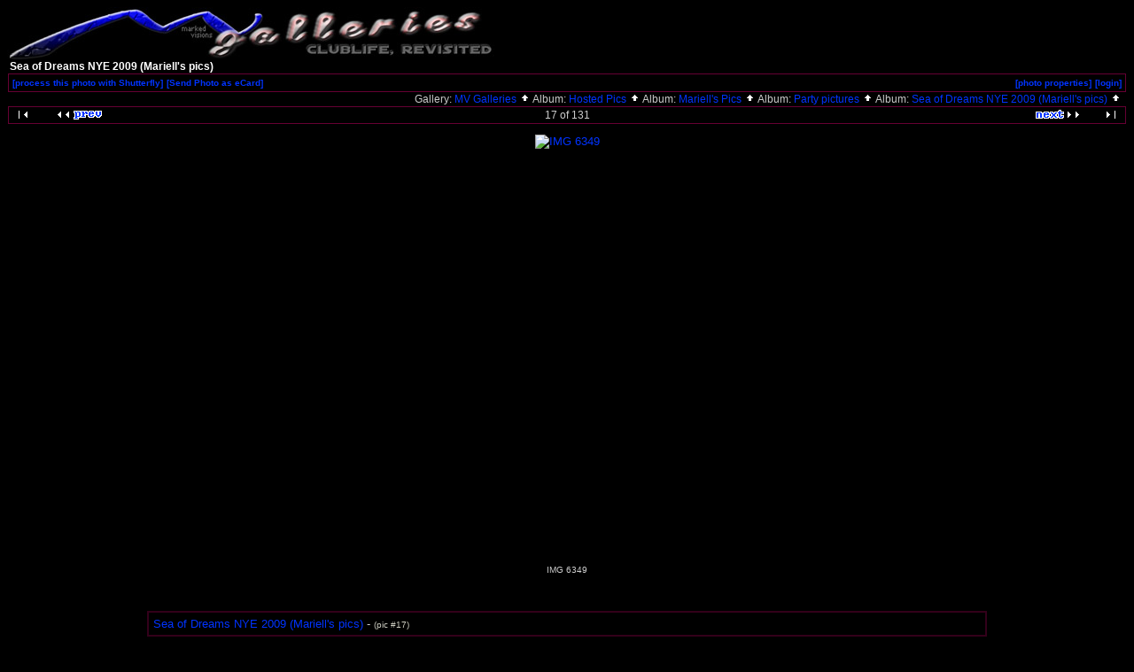

--- FILE ---
content_type: text/html; charset=UTF-8
request_url: http://mvgals.net/gallery/mariell_seaofdreams-123108/IMG_6349
body_size: 3451
content:
<!DOCTYPE html PUBLIC "-//W3C//DTD HTML 4.01 Transitional//EN" "http://www.w3.org/TR/html4/loose.dtd">
<html>
<head>
  <title>MV Galleries :: Sea of Dreams NYE 2009 (Mariell's pics) :: IMG_6349</title>
  <meta http-equiv="content-style-type" content="text/css">
  <meta http-equiv="content-type" content="Mime-Type; charset=ISO-8859-1">
  <meta name="content-language" content="en-US">

  <link rel="stylesheet" type="text/css" href="http://mvgals.net/gallery/css/base.css.default">
  <link rel="stylesheet" type="text/css" href="http://mvgals.net/gallery/skins/mvgals/css/screen.css">
  <link rel="shortcut icon" href="http://mvgals.net/gallery/images/favicon.ico">

  <link rel="first" href="http://mvgals.net/gallery/mariell_seaofdreams-123108/IMG_6542?noCount=1">
  <link rel="prev" href="http://mvgals.net/gallery/mariell_seaofdreams-123108/IMG_6429?noCount=1">
  <link rel="next" href="http://mvgals.net/gallery/mariell_seaofdreams-123108/IMG_6298?noCount=1">
  <link rel="last" href="http://mvgals.net/gallery/mariell_seaofdreams-123108/IMG_6433?noCount=1">
  <link rel="up" href="http://mvgals.net/gallery/mariell_seaofdreams-123108?noCount=1">
  <style type="text/css">
  </style>

  </head>
  <body dir="ltr">
<a href="/"><img border="0" src="/images/mv_top.jpg"></a>
 
<table width="100%" border="0" cellpadding="0" cellspacing="0">
  <tr>
    <td>
      <table cellpadding="0" cellspacing="0" width="100%" border="0" align="center" class="mod_headliner">
        <tr valign="middle">
          <td class="leftspacer"></td>
          <td>
            <table cellspacing="0" cellpadding="0" class="mod_toplight_bg">
              <tr>
                <td class="mod_toplight_left" align="right"></td>
                <td class="head" align="left">&nbsp;Sea of Dreams NYE 2009 (Mariell's pics) &nbsp;</td>
                <td class="mod_toplight_right" align="left"></td>
              </tr>
            </table>
          </td>
        </tr>
      </table>
      <table width="100%" cellpadding="0" cellspacing="0">
        <tr>
          <td class="mod_under_hl"></td>
        </tr>
      </table>
    </td>
  </tr>
  <tr>
    <td  align="center" valign="top">
  <script language="javascript1.2" type="text/JavaScript">
  <!-- //

  function imageEditChoice(selected_select) {
  	var sel_index = selected_select.selectedIndex;
  	var sel_value = selected_select.options[sel_index].value;
  	var sel_class = selected_select.options[sel_index].className;
  	selected_select.options[0].selected = true;
  	selected_select.blur();
  	if (sel_class == 'url') {
  		document.location = sel_value;
  	} else {
  		// the only other option should be popup
  		nw=window.open(sel_value,'Edit','height=500,width=500,location=no,scrollbars=yes,menubars=no,toolbars=no,resizable=yes'); nw.opener=self; return false;  	}
  }
  //-->
  </script>
<!-- Top Nav Bar -->
<div class="topNavbar" style="width:100%">
<a id="photo_url" href="http://mvgals.net/albums/mariell_seaofdreams-123108/IMG_6349.jpg" ></a>
<a id="page_url" href="http://mvgals.net/gallery/mariell_seaofdreams-123108/IMG_6349?full=0"></a>
<script language="javascript1.2" type="text/JavaScript">

function doPrintService(input) {
    if (!input) {
        input = document.print_form.print_services.value;
    }
    switch (input) {
        case 'fotokasten':
            window.open('http://1071.partner.fotokasten.de/affiliateapi/standard.php?add=http://mvgals.net/albums/mariell_seaofdreams-123108/IMG_6349.jpg&thumbnail=http://mvgals.net/albums/mariell_seaofdreams-123108/IMG_6349.thumb.jpg&height=1200&width=1800','Print_with_Fotokasten','height=500,width=500,location=no,scrollbars=yes,menubars=no,toolbars=no,resizable=yes');
            break;
        case 'photoaccess':
            document.photoAccess.returnUrl.value=document.location;
            document.photoAccess.submit();
            break;
        case 'shutterfly':
            document.sflyc4p.returl.value=document.location;
            document.sflyc4p.submit();
            break;
        case 'mpush':
            window.open('http://mpush.msolutions.cc/req.php?account=gallery&image=http://mvgals.net/albums/mariell_seaofdreams-123108/IMG_6349.jpg&caption=IMG+6349','_MPUSH','width=640,height=420,titlebar=1,resizable=1,scrollbars=1');
            break;
        case 'fotoserve':
            document.fotoserve.redirect.value=document.location;
            document.fotoserve.submit();
        break;
    }
}
</script>
<table border="0" cellspacing="0" cellpadding="0" width="100%">
<tr>
	<td class="navtableborderbegin">
<table width="100%"  cellspacing="0" cellpadding="0" id="adminbox">
  <tr> 
    <td align="left">
<table id="menu" align="left"><tr>
	<td><a class="admin" href="#" onClick="doPrintService('shutterfly');">[process this photo with Shutterfly]</a></td>
	<td><a  style="white-space:nowrap;" id="popuplink_2" target="Edit" href="http://mvgals.net/gallery/ecard_form.php?photoIndex=17&amp;gallery_popup=true" onClick="javascript:nw=window.open(document.getElementById('popuplink_2').href,'Edit','height=550,width=600,location=no,scrollbars=yes,menubars=no,toolbars=no,resizable=yes'); nw.opener=self; return false;">[Send Photo as eCard]</a></td></tr>
</table></td>
    <td align="right">
	<form name="admin_options_form" action="view_album.php">
	
<table id="menu" align="right"><tr>
	<td><a  style="white-space:nowrap;" id="popuplink_1" target="Edit" href="http://mvgals.net/gallery/view_photo_properties.php?set_albumName=mariell_seaofdreams-123108&amp;index=17&amp;gallery_popup=true" onClick="javascript:nw=window.open(document.getElementById('popuplink_1').href,'Edit','height=500,width=500,location=no,scrollbars=yes,menubars=no,toolbars=no,resizable=yes'); nw.opener=self; return false;">[photo properties]</a></td>
	<td><a  style="white-space:nowrap;" id="popuplink_3" target="Edit" href="http://mvgals.net/gallery/login.php?gallery_popup=true" onClick="javascript:nw=window.open(document.getElementById('popuplink_3').href,'Edit','height=500,width=500,location=no,scrollbars=yes,menubars=no,toolbars=no,resizable=yes'); nw.opener=self; return false;">[login]</a></td></tr>
</table>	</form>
    </td>
  </tr>
</table>    
	</td>
</tr>
<tr>
	<td class="navtableborderend">


<table style="" width="100%" border="0" cellspacing="0" cellpadding="0" class="modnavboxmid">
<tr> 
			
	<td class="bread" style="text-align:right; padding-left: 5px; padding-right: 5px;">
			Gallery: <a class="bread" href="http://mvgals.net/gallery/albums.php">MV Galleries&nbsp;<img src="http://mvgals.net/gallery/images/nav_home.gif" width="13" height="11" alt="navigate UP" title="navigate UP" border="0"></a>
		Album: <a class="bread" href="http://mvgals.net/gallery/hosted_pics">Hosted Pics&nbsp;<img src="http://mvgals.net/gallery/images/nav_home.gif" width="13" height="11" alt="navigate UP" title="navigate UP" border="0"></a>
		Album: <a class="bread" href="http://mvgals.net/gallery/mariell">Mariell's Pics&nbsp;<img src="http://mvgals.net/gallery/images/nav_home.gif" width="13" height="11" alt="navigate UP" title="navigate UP" border="0"></a>
		Album: <a class="bread" href="http://mvgals.net/gallery/mariell_party">Party pictures&nbsp;<img src="http://mvgals.net/gallery/images/nav_home.gif" width="13" height="11" alt="navigate UP" title="navigate UP" border="0"></a>
		Album: <a class="bread" href="http://mvgals.net/gallery/mariell_seaofdreams-123108">Sea of Dreams NYE 2009 (Mariell's pics)&nbsp;<img src="http://mvgals.net/gallery/images/nav_home.gif" width="13" height="11" alt="navigate UP" title="navigate UP" border="0"></a>
	</td> 
</tr>
</table>    

  
	</td>
</tr>
<tr>
	<td class="navtableborderend">


<!-- Photo Navigator -->
<table width="100%" border="0" cellspacing="0" cellpadding="0" class="modnavbox">
<tr>
	<td class="borderright" align="center" width="30" height="18"><span class="nav"><a href="http://mvgals.net/gallery/mariell_seaofdreams-123108/IMG_6542"><img src="http://mvgals.net/gallery/skins/mvgals/images/icons/nav_first.gif" alt="First Photo" title="First Photo"></a></span></td>
	<td class="borderright" align="center" width="100" height="18"><span class="nav"><a href="http://mvgals.net/gallery/mariell_seaofdreams-123108/IMG_6429"><img src="http://mvgals.net/gallery/skins/mvgals/images/icons/nav_prev.gif" alt="Previous Photo" title="Previous Photo"></a></span></td>
	<td class="nav" align="center" height="18">17 of 131</td>
	<td class="borderleft" align="center" width="100" height="18"><span class="nav"><a href="http://mvgals.net/gallery/mariell_seaofdreams-123108/IMG_6298"><img src="http://mvgals.net/gallery/skins/mvgals/images/icons/nav_next.gif" alt="Next Photo" title="Next Photo"></a></span></td>
	<td class="borderleft" align="center" width="30" height="18"><span class="nav"><a href="http://mvgals.net/gallery/mariell_seaofdreams-123108/IMG_6433"><img src="http://mvgals.net/gallery/skins/mvgals/images/icons/nav_last.gif" alt="Last Photo" title="Last Photo"></a></span></td>
</tr>
</table>
	

	</td>
</tr>
</table>


<!-- End Top Nav Bar -->
</div>

<div style="width:100%">
</div>

<!-- image -->
<a name="image"></a>

  <div class="g-photo" style="margin: 0 auto; width:700px; height:467px; border:1px solid black"><a href="http://mvgals.net/gallery/mariell_seaofdreams-123108/IMG_6349?full=1" ><img src="http://mvgals.net/albums/mariell_seaofdreams-123108/IMG_6349.sized.jpg" width="700" height="467" id="galleryImage" border="0" alt="IMG 6349" title="IMG 6349"></a></div>

<div class="pview" align="center">
<!-- caption -->
<p align="center" class="pcaption">IMG 6349</p>

<!-- Custom Fields -->

<!-- voting -->

<!-- Comments --><br></div><!-- Album description hack -->
<table width="75%" border="1" align="center" cellpadding="5" cellspacing="0" bgcolor="#000000" bordercolor="#33001A" ><tr>
    <td>
<font size=-1 color=cccccc><a href="http://mvgals.net/gallery/mariell_seaofdreams-123108">
Sea of Dreams NYE 2009 (Mariell's pics)</a> - <font size=-2"></font> <font size=-1" color=#999999></font> <font size="1" color=#ccccccc>(pic #17)</font>

</font></td>
  </tr>
</table>
</center>
<br>
<!-- end album description hack -->

<table border="0" cellspacing="0" cellpadding="0" width="100%">
<tr>
	<td class="navtableborderbegin">

<!-- Photo Navigator -->
<table width="100%" border="0" cellspacing="0" cellpadding="0" class="modnavbox">
<tr>
	<td class="borderright" align="center" width="30" height="18"><span class="nav"><a href="http://mvgals.net/gallery/mariell_seaofdreams-123108/IMG_6542"><img src="http://mvgals.net/gallery/skins/mvgals/images/icons/nav_first.gif" alt="First Photo" title="First Photo"></a></span></td>
	<td class="borderright" align="center" width="100" height="18"><span class="nav"><a href="http://mvgals.net/gallery/mariell_seaofdreams-123108/IMG_6429"><img src="http://mvgals.net/gallery/skins/mvgals/images/icons/nav_prev.gif" alt="Previous Photo" title="Previous Photo"></a></span></td>
	<td class="nav" align="center" height="18">17 of 131</td>
	<td class="borderleft" align="center" width="100" height="18"><span class="nav"><a href="http://mvgals.net/gallery/mariell_seaofdreams-123108/IMG_6298"><img src="http://mvgals.net/gallery/skins/mvgals/images/icons/nav_next.gif" alt="Next Photo" title="Next Photo"></a></span></td>
	<td class="borderleft" align="center" width="30" height="18"><span class="nav"><a href="http://mvgals.net/gallery/mariell_seaofdreams-123108/IMG_6433"><img src="http://mvgals.net/gallery/skins/mvgals/images/icons/nav_last.gif" alt="Last Photo" title="Last Photo"></a></span></td>
</tr>
</table>
	
	</td>
</tr>
<tr>
	<td class="navtableborderend">


<table style="" width="100%" border="0" cellspacing="0" cellpadding="0" class="modnavboxmid">
<tr> 
			
	<td class="bread" style="text-align:right; padding-left: 5px; padding-right: 5px;">
			Gallery: <a class="bread" href="http://mvgals.net/gallery/albums.php">MV Galleries&nbsp;<img src="http://mvgals.net/gallery/images/nav_home.gif" width="13" height="11" alt="navigate UP" title="navigate UP" border="0"></a>
		Album: <a class="bread" href="http://mvgals.net/gallery/hosted_pics">Hosted Pics&nbsp;<img src="http://mvgals.net/gallery/images/nav_home.gif" width="13" height="11" alt="navigate UP" title="navigate UP" border="0"></a>
		Album: <a class="bread" href="http://mvgals.net/gallery/mariell">Mariell's Pics&nbsp;<img src="http://mvgals.net/gallery/images/nav_home.gif" width="13" height="11" alt="navigate UP" title="navigate UP" border="0"></a>
		Album: <a class="bread" href="http://mvgals.net/gallery/mariell_party">Party pictures&nbsp;<img src="http://mvgals.net/gallery/images/nav_home.gif" width="13" height="11" alt="navigate UP" title="navigate UP" border="0"></a>
		Album: <a class="bread" href="http://mvgals.net/gallery/mariell_seaofdreams-123108">Sea of Dreams NYE 2009 (Mariell's pics)&nbsp;<img src="http://mvgals.net/gallery/images/nav_home.gif" width="13" height="11" alt="navigate UP" title="navigate UP" border="0"></a>
	</td> 
</tr>
</table>    

  

	</td>
</tr>
</table>


<form name="sflyc4p" action="http://www.shutterfly.com/c4p/UpdateCart.jsp" method="post">
  <input type=hidden name=addim value="1">
  <input type=hidden name=protocol value="SFP,100">
  <input type=hidden name=pid value="C4PP">
  <input type=hidden name=psid value="GALL">
  <input type=hidden name=referid value="gallery">
  <input type=hidden name=returl value="this-gets-set-by-javascript-in-onClick">
  <input type=hidden name=imraw-1 value="http://mvgals.net/albums/mariell_seaofdreams-123108/IMG_6349.jpg">
  <input type=hidden name=imrawheight-1 value="1200">
  <input type=hidden name=imrawwidth-1 value="1800">
  <input type=hidden name=imthumb-1 value="http://mvgals.net/albums/mariell_seaofdreams-123108/IMG_6349.thumb.jpg">
    <input type=hidden name=imbkprnta-1 value="IMG 6349">
</form>
<!-- $Id: photo.footer.tpl 15408 2006-12-08 02:05:13Z ckdake $ -->
      <table width="100%" cellspacing="0" cellpadding="0" class="modfooter">
        <tr>
          <td valign="top" align="left">
            <!-- The Gallery code version number, linked to the Gallery home page -->
            <span class="fineprint">
	    Powered by <a href="http://gallery.sourceforge.net" target="_blank">Gallery</a> v1<!-- 1.5.7 -->            </span>
          </td>
          <td style="text-align:right"><a href="http://mvgals.net/gallery/rss.php" style="background-color:#f60; border:2px outset #ffc8a4; color:white; text-decoration:none; font:bold 10px sans-serif; padding:0px 3px 0px 5px; letter-spacing:1px;">RSS</a></td>
        </tr>
      </table>
    </td>
  </tr>
</table>

<table width="100%" border="0" bordercolor="#000000">
  <tr valign="middle" bgcolor="#000000"> 
    <td colspan="3" valign="bottom"> 
      <div align="center"><font color="#2109FF" size="2"><a href="/gallery/nightlife">nightlife 
        photos</a> |  <a href="/gallery/djpics">dj pics</a> 
         | <a href="/gallery/hosted_pics">hosted pics</a>
         | <a href="/gallery/links">links</a></font> 
      </div></td>
  </tr>
  <tr valign="middle" bgcolor="#000000"> 
    <td width="25%" valign="bottom"> 
      <div align="left"><font size="1"><a href="/"> 
        &copy;200[3-7], Marked Visions </a> </font></div></td>
    <td width="50%" valign="top"> 
      <div align="center"> 
        <center>
          <font color="#2109FF" size="2"> </font> 
        </center>
        <img src="/images/email_black.jpg" alt="Email"></div></td>
    <td nowrap width="25%" valign="bottom"> 
      <div align="right"><font color="#0000CC" size="1"> 
        Gallery v1

        <? include('/opt/mvgals/www/scripts/visitors/guests.php'); ?>

        <? include('/opt/mvgals/www/scripts/mailtrap.inc'); ?>
        </font></div></td>
  </tr>
</table>
</body>
</html>
